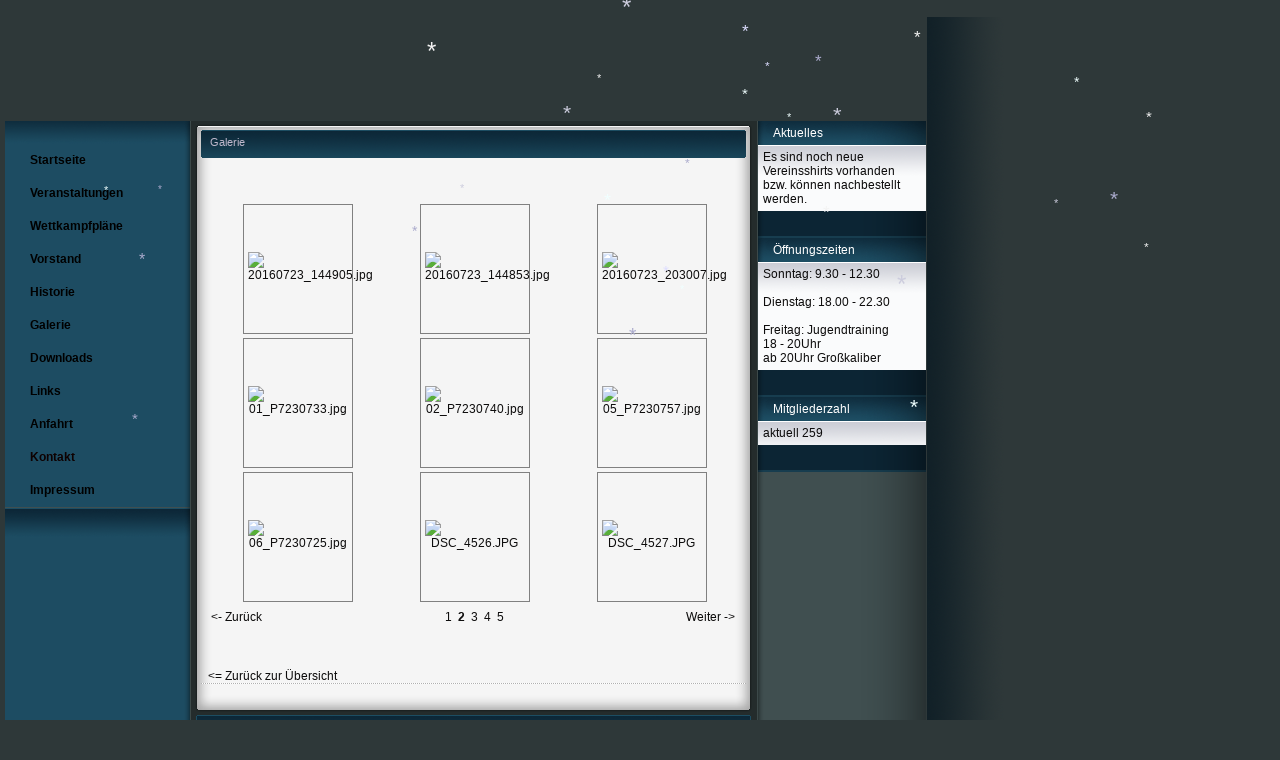

--- FILE ---
content_type: text/html; charset=iso-8859-15
request_url: https://www.schuetzenverein-niederklein.de/Galerie/kat-2-2.htm
body_size: 4020
content:
<!DOCTYPE HTML PUBLIC "-//W3C//DTD HTML 4.01 Transitional//EN" "http://www.w3.org/TR/html4/loose.dtd">
<html>
<head>
	<meta http-equiv="Content-Type" content="text/html; charset=iso-8859-15">
	        <script type="text/javascript">
        var dateTimeOffset = new Date().getTimezoneOffset();
        
        function getElementsByClassNameLocalTimeWrapper() {
            return document.getElementsByClassName("localtime");
        }
        
        (function () {
            var onload = function () {
                var elementArray = new Array();
                
                if (document.getElementsByClassName) {
                    elementArray = getElementsByClassNameLocalTimeWrapper();
                } else {
                    var re = new RegExp('(^| )localtime( |$)');
                    var els = document.getElementsByTagName("*");
                    for (var i=0,j=els.length; i<j; i++) {
                        if (re.test(els[i].className))
                            elementArray.push(els[i]);
                    }
                }
                
                for (var i = 0; i < elementArray.length; i++) {    
                    var timeLocal = new Date(parseInt(elementArray[i].getAttribute("data-timestamp")));
                    var hour = timeLocal.getHours();
                    var ap = "am";
                    if (hour > 11) {
                        ap = "pm";
                    }
                    else if (hour > 12) {
                        hour = hour - 12;
                    }
                    
                    var string = elementArray[i].getAttribute("data-template");
                    string = string.replace("[Y]", timeLocal.getFullYear());
                    string = string.replace("[m]", ('0' + (timeLocal.getMonth() + 1)).slice(-2));
                    string = string.replace("[d]", ('0' + timeLocal.getDate()).slice(-2));
                    string = string.replace("[H]", ('0' + timeLocal.getHours()).slice(-2));
                    string = string.replace("[g]", ('0' + hour).slice(-2));
                    string = string.replace("[i]", ('0' + timeLocal.getMinutes()).slice(-2));
                    string = string.replace("[s]", ('0' + timeLocal.getSeconds()).slice(-2));
                    string = string.replace("[a]", ap);
                    elementArray[i].childNodes[0].nodeValue = string;
                }
            };
            
            if (window.addEventListener)
                window.addEventListener("DOMContentLoaded", onload);
            else if (window.attachEvent)
                window.attachEvent("onload", onload);
        })();
        </script><script src="https://wtheme.webme.com/js/jquery-1.11.3.min.js"></script>
<script type="text/javascript" src="https://wtheme.webme.com/js/thickbox_compressed3.js"></script>
<link rel="stylesheet" href="https://theme.webme.com/designs/globals/thickbox.css" type="text/css" media="screen" />

<script language="JavaScript" src="https://wtheme.webme.com/designs/globals/snow2.js"></script>
<link rel="icon" href="https://img.webme.com/pic/s/schuetzenverein-niederklein/Vereinswappen neu.jpg" type="image/x-icon">
<link rel="shortcut icon" type="image/x-icon" href="https://img.webme.com/pic/s/schuetzenverein-niederklein/Vereinswappen neu.jpg" />
<link type="image/x-icon" href="https://img.webme.com/pic/s/schuetzenverein-niederklein/Vereinswappen neu.jpg" />
<link href="https://img.webme.com/pic/s/schuetzenverein-niederklein/Vereinswappen neu.jpg" rel="apple-touch-icon" />
<link href="https://img.webme.com/pic/s/schuetzenverein-niederklein/Vereinswappen neu.jpg" rel="apple-touch-icon" sizes="76x76" />
<link href="https://img.webme.com/pic/s/schuetzenverein-niederklein/Vereinswappen neu.jpg" rel="apple-touch-icon" sizes="120x120" />
<link href="https://img.webme.com/pic/s/schuetzenverein-niederklein/Vereinswappen neu.jpg" rel="apple-touch-icon" sizes="152x152" />
<meta property="og:title" content=" - Galerie" />
<meta property="og:image" content="https://theme.webme.com/designs/iceblue/screen.jpg" />
<script>
    function WebmeLoadAdsScript() {
    }
</script><script>
    document.addEventListener('DOMContentLoaded', function() {
        WebmeLoadAdsScript();
        window.dispatchEvent(new Event('CookieScriptNone'));
    });
</script>	<title> - Galerie</title>
	<style type="text/css">
	<!--
		body {
			background-color: #2e3839;
			margin: 5px;
			font-family:	tahoma, verdana, arial;
		} 
		td {
			font-family:	tahoma, verdana, arial;
			font-size: 12px;
			color: #0E0D0D;
		}
		a {
			font-size: 12px;
			color: #0E0D0D;
			text-decoration: none;
		}
		a:visited {
			text-decoration: none;
		}
		a:hover {
			text-decoration: underline;
		}
		a.std {
			color:#436123;
			text-decoration: none;
		}
		a:visited.std { color:#436123; text-decoration: none; }
		a:hover.std { color:#436123; text-decoration: underline; }
		.small	{
			font-family:	tahoma, verdana, arial;
			font-size: 9px;
			color: #000000;
		}
		.small a {
			color: black;
		}
		.headline,.headline2,.headline3 {
			font-family:	tahoma, verdana, arial;
			font-size: 11px;
			color: #C0B8CC;
		}
		.cont {
			font-family:	tahoma, verdana, arial;
			font-size: 11px;
			color: #000000;
		}
		.ro {
			background-color:#E7E7E7;
		}
		html {
			font-family:	tahoma, verdana, arial;
			font-size: 11px;
		}
		.bbc { color:#FFFFFF; background-color:#FFFFFF; border-color:#FFFFFF; border-style:solid; border-width:1px; text-decoration:none;}
		td.nav {
			background-image: url(//theme.webme.com/designs/iceblue/images/button.gif);
			background-repeat: none;
			height: 33px;
			width: 185px;
			padding-left: 25px;
		}
		td.nav a {
			color: #000000;
			font-size:12px;
		}
		td.nav_heading {
			background-image: url(//theme.webme.com/designs/iceblue/images/heading_left.gif);
			color: white;
			padding-left: 15px;
			line-height: 23px;
			width: 185px;
			height: 23px;
		}
		td.nav_head {
			background-image: url(//theme.webme.com/designs/iceblue/images/head_left.gif);
			color: white;
			padding-left: 15px;
			line-height: 31px;
			width: 185px;
			height: 31px;
		}
		td.sidebar_heading {
			background-image: url(//theme.webme.com/designs/iceblue/images/heading_right.gif);
			color: white;
			padding-left: 15px;
			line-height: 24px;
			width: 168px;
			height: 24px;
		}
		td.sidebar_head {
			background-image: url(//theme.webme.com/designs/iceblue/images/head_right.gif);
			color: white;
			padding-left: 15px;
			line-height: 32px;
			width: 168px;
			height: 32px;
		}
		.shouty,.shouty2,.shouty3,.shouty4,.shouty5,.shouty_facebook_like_button {
			background-color: #fafbfc;
			background-image: url(//theme.webme.com/designs/iceblue/images/shouty.gif);
			background-repeat: no-repeat;
			padding: 5px;
		}
        
		.shoutbox {
			overflow: auto;
			height: 300px;
			width: 175px;
		}
		.nick {
			font-weight: bold;
		}
		.shoutbox hr {
			border: 0;
			border-bottom: 1px dashed #0c2737;
		}
		.shoutbox input, .shoutbox textarea {
			width: 155px;
		}
		.send {
			margin-top: 5px;
			color: black;
			font-weight: bold;
			width: 50px;
			margin-left: auto;
			margin-right: auto;
		}
		.RowLight, .RowDark {
			padding-left: 10px;
			height: 27px;
		}
		.RowLight {
			background-image: url(//theme.webme.com/designs/iceblue/images/stats_bg1.gif);
		}
		.RowDark {
			background-image: url(//theme.webme.com/designs/iceblue/images/stats_bg2.gif);
		}
		img { border: 0;}
		.headline a, .footer_text, .footer_text a.nav {
			color: white;
		}
			//-->
	</style>
</head>
<body>
<FONT color="white"><style type="text/css"><!--td.nav{background-image:url(https://img.webme.com/pic/f/free-picture/radon66iceblue185x33_41.png);}td.nav:hover{background-image:url(https://img.webme.com/pic/f/free-picture/radon66iceblue185x33_41.png);}--></style><br></FONT>
<table class="edit_main_table" width="1000" border="0" cellspacing="0" cellpadding="0">
	<tr>
		<td width="921" height="1000" align="left" valign="top" class="edit_main_tr">
			<table width="921" border="0" cellspacing="0" cellpadding="0" class="edit_second_table">
				<tr>
					<td height="104" align="left" valign="top" class="edit_header_full" background="//img.webme.com/pic/s/schuetzenverein-niederklein/Header5.jpg">
						<table width="921" border="0" cellspacing="0" cellpadding="0">
							<tr>
								<td width="200" class="edit_header_sub_left" >&nbsp;</td>
								<td width="712" class="edit_header_sub_right" height="26">&nbsp;</td>
							</tr>
							<tr>
								<td class="edit_header_over_headline">&nbsp;</td>
								<td class="headline" style="font-size: 20px; font-weight: bold; text-align: right; padding-right: 10px;"></td>
							</tr>
						</table>
					</td>
				</tr>
				<tr>
					<td class="edit_td_third_table">
						<table width="921" border="0" cellspacing="0" cellpadding="0" class="edit_third_table">
							<tr>
								<td width="185" height="1000" align="left" valign="top" background="//theme.webme.com/designs/iceblue/images/navi_bg.gif" class="edit_navi_headbg">
									<table width="185" border="0" cellspacing="0" cellpadding="0">
										<tr>
											<td class="nav_heading"></td>
										</tr>
<tr>
                                            <td class="nav" id="nav_Startseite">
                                                <a href="/Startseite.htm" class="menu"><b>Startseite</b></a>
                                            </td>
                                        </tr>
<tr>
                                            <td class="nav" id="nav_Veranstaltungen">
                                                <a href="/Veranstaltungen.htm" class="menu"><b>Veranstaltungen</b></a>
                                            </td>
                                        </tr>
<tr>
                                            <td class="nav" id="nav_Wettkampfplne">
                                                <a href="/Wettkampfpl.ae.ne.htm" class="menu"><b>Wettkampfpl&#228;ne</b></a>
                                            </td>
                                        </tr>
<tr>
                                            <td class="nav" id="nav_Vorstand">
                                                <a href="/Vorstand.htm" class="menu"><b>Vorstand</b></a>
                                            </td>
                                        </tr>
<tr>
                                            <td class="nav" id="nav_Historie">
                                                <a href="/Historie.htm" class="menu"><b>Historie</b></a>
                                            </td>
                                        </tr>
<tr class="checked_menu">
                                            <td class="nav" id="nav_Galerie">
                                                <a href="/Galerie/index.htm" class="menu"><b>Galerie</b></a>
                                            </td>
                                        </tr>
<tr>
                                            <td class="nav" id="nav_Downloads">
                                                <a href="/Downloads.htm" class="menu"><b>Downloads</b></a>
                                            </td>
                                        </tr>
<tr>
                                            <td class="nav" id="nav_Links">
                                                <a href="/Links.htm" class="menu"><b>Links</b></a>
                                            </td>
                                        </tr>
<tr>
                                            <td class="nav" id="nav_Anfahrt">
                                                <a href="/Anfahrt.htm" class="menu"><b>Anfahrt</b></a>
                                            </td>
                                        </tr>
<tr>
                                            <td class="nav" id="nav_Kontakt">
                                                <a href="/Kontakt.htm" class="menu"><b><span style="color:#0e0101;">Kontakt</span></b></a>
                                            </td>
                                        </tr>
<tr>
                                            <td class="nav" id="nav_Impressum">
                                                <a href="/Impressum.htm" class="menu"><b>Impressum</b></a>
                                            </td>
                                        </tr>
										<tr>
											<td class="edit_below_nav">
												<img src="//theme.webme.com/designs/iceblue/images/navi_ende.gif" width="185" height="198" alt="" />
											</td>
										</tr>
									</table>
								</td>
								<td width="568" height="1000" align="left" valign="top" background="//theme.webme.com/designs/iceblue/images/cont_bg.gif" class="edit_rechts_cbg">
									<table width="100%" border="0" cellspacing="0" cellpadding="0">
										<tr>
											<td>
												<table class="edit_rechts_tabelle" width="568" border="0" cellspacing="0" cellpadding="0">
													<tr>
														<td background="//theme.webme.com/designs/iceblue/images/cont_top.gif" height="38" class="edit_content_top">
															<table width="568" border="0" cellspacing="0" cellpadding="0">
																<tr>
																	<td class="edit_content_left" width="20"></td>
																	<td class="edit_content_right" width="548" height="5"></td>
																</tr>
																<tr>
																	<td class="edit_content_pre_headline2">&nbsp;</td>
																	<td class="headline2">Galerie</td>
																</tr>
															</table>
														</td>
													</tr>
													<tr>
														<td height="100" align="left" valign="top" background="//theme.webme.com/designs/iceblue/images/cont2_bg.gif" class="edit_content">
															<table width="100%"	border="0" cellspacing="0" cellpadding="0">
																<tr>
																	<td class="edit_content_container">
																		<table width="100%"	border="0" cellspacing="0" cellpadding="0">
																			<tr>
																				<td class="edit_content_left_spacer" width="3%">&nbsp;</td>
																				<td class="edit_content_main" width="94%">
																					<div style="width: 510; overflow: auto;"><br /><br /><br /><table width="100%" class="webmeGalleryCategoryContainer"><td align="center" valign="TOP"><table width="110" height="100%" style="border:1px solid gray" class="webmeGalleryCategoryBox"><tr><td style="color:;"></td></tr><tr><td height="110" align="center"><a href="//img.webme.com/pic/s/schuetzenverein-niederklein/20160723_144905.jpg" class="thickbox"><img style="max-width:100px" alt="20160723_144905.jpg"  border="0" src="//img.webme.com/vorschau/s/schuetzenverein-niederklein/20160723_144905.jpg"></a></td></tr><tr><td></td></tr><tr><td></td></tr></table></td><td align="center" valign="TOP"><table width="110" height="100%" style="border:1px solid gray" class="webmeGalleryCategoryBox"><tr><td style="color:;"></td></tr><tr><td height="110" align="center"><a href="//img.webme.com/pic/s/schuetzenverein-niederklein/20160723_144853.jpg" class="thickbox"><img style="max-width:100px" alt="20160723_144853.jpg"  border="0" src="//img.webme.com/vorschau/s/schuetzenverein-niederklein/20160723_144853.jpg"></a></td></tr><tr><td></td></tr><tr><td></td></tr></table></td><td align="center" valign="TOP"><table width="110" height="100%" style="border:1px solid gray" class="webmeGalleryCategoryBox"><tr><td style="color:;"></td></tr><tr><td height="110" align="center"><a href="//img.webme.com/pic/s/schuetzenverein-niederklein/20160723_203007.jpg" class="thickbox"><img style="max-width:100px" alt="20160723_203007.jpg"  border="0" src="//img.webme.com/vorschau/s/schuetzenverein-niederklein/20160723_203007.jpg"></a></td></tr><tr><td></td></tr><tr><td></td></tr></table></td></tr><tr><td align="center" valign="TOP"><table width="110" height="100%" style="border:1px solid gray" class="webmeGalleryCategoryBox"><tr><td style="color:;"></td></tr><tr><td height="110" align="center"><a href="//img.webme.com/pic/s/schuetzenverein-niederklein/01_P7230733.jpg" class="thickbox"><img style="max-width:100px" alt="01_P7230733.jpg"  border="0" src="//img.webme.com/vorschau/s/schuetzenverein-niederklein/01_P7230733.jpg"></a></td></tr><tr><td></td></tr><tr><td></td></tr></table></td><td align="center" valign="TOP"><table width="110" height="100%" style="border:1px solid gray" class="webmeGalleryCategoryBox"><tr><td style="color:;"></td></tr><tr><td height="110" align="center"><a href="//img.webme.com/pic/s/schuetzenverein-niederklein/02_P7230740.jpg" class="thickbox"><img style="max-width:100px" alt="02_P7230740.jpg"  border="0" src="//img.webme.com/vorschau/s/schuetzenverein-niederklein/02_P7230740.jpg"></a></td></tr><tr><td></td></tr><tr><td></td></tr></table></td><td align="center" valign="TOP"><table width="110" height="100%" style="border:1px solid gray" class="webmeGalleryCategoryBox"><tr><td style="color:;"></td></tr><tr><td height="110" align="center"><a href="//img.webme.com/pic/s/schuetzenverein-niederklein/05_P7230757.jpg" class="thickbox"><img style="max-width:100px" alt="05_P7230757.jpg"  border="0" src="//img.webme.com/vorschau/s/schuetzenverein-niederklein/05_P7230757.jpg"></a></td></tr><tr><td></td></tr><tr><td></td></tr></table></td></tr><tr><td align="center" valign="TOP"><table width="110" height="100%" style="border:1px solid gray" class="webmeGalleryCategoryBox"><tr><td style="color:;"></td></tr><tr><td height="110" align="center"><a href="//img.webme.com/pic/s/schuetzenverein-niederklein/06_P7230725.jpg" class="thickbox"><img style="max-width:100px" alt="06_P7230725.jpg"  border="0" src="//img.webme.com/vorschau/s/schuetzenverein-niederklein/06_P7230725.jpg"></a></td></tr><tr><td></td></tr><tr><td></td></tr></table></td><td align="center" valign="TOP"><table width="110" height="100%" style="border:1px solid gray" class="webmeGalleryCategoryBox"><tr><td style="color:;"></td></tr><tr><td height="110" align="center"><a href="//img.webme.com/pic/s/schuetzenverein-niederklein/DSC_4526.JPG" class="thickbox"><img style="max-width:100px" alt="DSC_4526.JPG"  border="0" src="//img.webme.com/vorschau/s/schuetzenverein-niederklein/DSC_4526.JPG"></a></td></tr><tr><td></td></tr><tr><td></td></tr></table></td><td align="center" valign="TOP"><table width="110" height="100%" style="border:1px solid gray" class="webmeGalleryCategoryBox"><tr><td style="color:;"></td></tr><tr><td height="110" align="center"><a href="//img.webme.com/pic/s/schuetzenverein-niederklein/DSC_4527.JPG" class="thickbox"><img style="max-width:100px" alt="DSC_4527.JPG"  border="0" src="//img.webme.com/vorschau/s/schuetzenverein-niederklein/DSC_4527.JPG"></a></td></tr><tr><td></td></tr><tr><td></td></tr></table></td></tr><tr></table><table width="100%"><tr><td width="33%" align="left"><a href="kat-2-1.htm">&lt;-&nbsp;Zur&#252;ck</a>&nbsp;</td><td width="33%" align="center">&nbsp;<a href="kat-2-1.htm">1</a>&nbsp;<b>&nbsp;2</b>&nbsp;&nbsp;<a href="kat-2-3.htm">3</a>&nbsp;&nbsp;<a href="kat-2-4.htm">4</a>&nbsp;&nbsp;<a href="kat-2-5.htm">5</a>&nbsp;</td><td width="33%" align="right"><a href="kat-2-3.htm">Weiter&nbsp;-&gt;</a>&nbsp;</td></tr></table><br /><br /><br /><a href="index.htm"><= Zur&#252;ck zur &#220;bersicht</a></div>
																				</td>
																				<td class="edit_content_right_spacer" width="3%">&nbsp;</td>
																			</tr>
																		</table>
																	</td>
																</tr>
															</table>
														</td>
													</tr>
													<tr>
														<td height="31" background="//theme.webme.com/designs/iceblue/images/cont_bottom.gif" class="edit_content_bottom"></td>
													</tr>
												</table>
											</td>
										</tr>
										<tr>
											<td background="//theme.webme.com/designs/iceblue/images/footer.gif" height="31" class="edit_content_bottom2">
												<table width="100%"	border="0" cellspacing="0" cellpadding="0">
													<tr>
														<td class="edit_content_bottom2_left_spacer" width="2%">&nbsp;</td>
														<td class="edit_content_bottom2_counter" width="96%" style="color:white; text-align: center;">
															Heute waren schon 29 Besucher (71 Hits) hier!															<font color="black" style="padding-left:5px;" class="edit_copyright">
																&#169; SV Niederklein 1966															</font>
														</td>
														<td class="edit_content_botom2_right_spacer" width="2%">&nbsp;</td>
													</tr>
												</table>
											</td>
										</tr>
									</table>
								</td>                              
								<td width="168" align="left" valign="top" background="//theme.webme.com/designs/iceblue/images/rechts_bg2.gif" class="edit_rechts_bottom">

                                 
									<table id="sidebar_heading_1" width="168" border="0" cellspacing="0" cellpadding="0">
										<tr>
											<td class="sidebar_heading">Aktuelles</td>
										</tr>
										<tr>
											<td class="shouty">
Es sind noch neue Vereinsshirts vorhanden bzw. k&#246;nnen nachbestellt werden.											</td>
										</tr>
										<tr>
											<td background="//theme.webme.com/designs/iceblue/images/poll_bottom_bg.gif" height="27" class="edit_rb_footer" id="edit_rb_footer_1">&nbsp;</td>
										</tr>
									</table>

                                     
                                    
									<table width="168" border="0" cellspacing="0" cellpadding="0" id="sidebar_heading_2">
										<tr>
											<td class="sidebar_heading">&#214;ffnungszeiten</td>
										</tr>
										<tr>
											<td class="shouty2">
												Sonntag: 9.30 - 12.30<br />
<br />
Dienstag: 18.00 - 22.30<br />
<br />
Freitag: Jugendtraining                <br />
             18 - 20Uhr<br />
             ab 20Uhr Gro&#223;kaliber											</td>
										</tr>
										<tr>
											<td background="//theme.webme.com/designs/iceblue/images/poll_bottom_bg.gif" height="27" class="edit_rb_footer" id="edit_rb_footer_2">&nbsp;</td>
										</tr>
									</table>
									<table width="168" border="0" cellspacing="0" cellpadding="0" id="sidebar_heading_3">
										<tr>
											<td class="sidebar_heading">Mitgliederzahl</td>
										</tr>
										<tr>
											<td class="shouty3">
												aktuell      259											</td>
										</tr>
										<tr>
											<td background="//theme.webme.com/designs/iceblue/images/poll_bottom_bg.gif" height="27" class="edit_rb_footer" id="edit_rb_footer_3">&nbsp;</td>
										</tr>
									</table>
								</td>
							</tr>
						</table>
					</td>
				</tr>
			</table>
		</td>
		<td width="79" background="//theme.webme.com/designs/iceblue/images/s_bg.gif" class="edit_rechts_sbg">&nbsp;</td>
	</tr>
</table>
<FONT color="white"></FONT>
</body>
</html>
